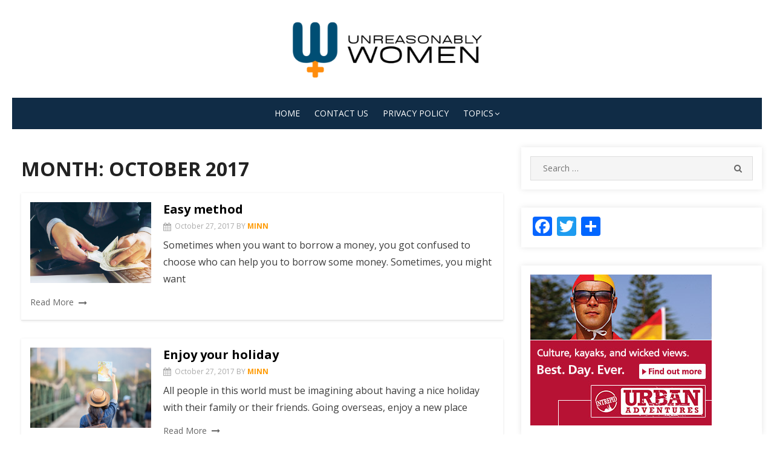

--- FILE ---
content_type: text/html; charset=UTF-8
request_url: https://unreasonablewomen.org/2017/10/
body_size: 12485
content:
<!DOCTYPE html>
<html dir="ltr" lang="en-US">
<head>
    <meta charset="UTF-8">
    <meta name="viewport" content="width=device-width, initial-scale=1.0, maximum-scale=1.0, user-scalable=no"/>
    <link rel="profile" href="https://gmpg.org/xfn/11">
        <title>October, 2017 | Unreasonable Women</title>
	<style>img:is([sizes="auto" i], [sizes^="auto," i]) { contain-intrinsic-size: 3000px 1500px }</style>
	
		<!-- All in One SEO 4.9.2 - aioseo.com -->
	<meta name="robots" content="noindex, max-image-preview:large" />
	<link rel="canonical" href="https://unreasonablewomen.org/2017/10/" />
	<meta name="generator" content="All in One SEO (AIOSEO) 4.9.2" />
		<script type="application/ld+json" class="aioseo-schema">
			{"@context":"https:\/\/schema.org","@graph":[{"@type":"BreadcrumbList","@id":"https:\/\/unreasonablewomen.org\/2017\/10\/#breadcrumblist","itemListElement":[{"@type":"ListItem","@id":"https:\/\/unreasonablewomen.org#listItem","position":1,"name":"Home","item":"https:\/\/unreasonablewomen.org","nextItem":{"@type":"ListItem","@id":"https:\/\/unreasonablewomen.org\/2017\/#listItem","name":2017}},{"@type":"ListItem","@id":"https:\/\/unreasonablewomen.org\/2017\/#listItem","position":2,"name":2017,"item":"https:\/\/unreasonablewomen.org\/2017\/","nextItem":{"@type":"ListItem","@id":"https:\/\/unreasonablewomen.org\/2017\/10\/#listItem","name":"10"},"previousItem":{"@type":"ListItem","@id":"https:\/\/unreasonablewomen.org#listItem","name":"Home"}},{"@type":"ListItem","@id":"https:\/\/unreasonablewomen.org\/2017\/10\/#listItem","position":3,"name":"10","previousItem":{"@type":"ListItem","@id":"https:\/\/unreasonablewomen.org\/2017\/#listItem","name":2017}}]},{"@type":"CollectionPage","@id":"https:\/\/unreasonablewomen.org\/2017\/10\/#collectionpage","url":"https:\/\/unreasonablewomen.org\/2017\/10\/","name":"October, 2017 | Unreasonable Women","inLanguage":"en-US","isPartOf":{"@id":"https:\/\/unreasonablewomen.org\/#website"},"breadcrumb":{"@id":"https:\/\/unreasonablewomen.org\/2017\/10\/#breadcrumblist"}},{"@type":"Organization","@id":"https:\/\/unreasonablewomen.org\/#organization","name":"Unreasonablewomen","url":"https:\/\/unreasonablewomen.org\/","logo":{"@type":"ImageObject","url":"https:\/\/unreasonablewomen.org\/wp-content\/uploads\/2025\/07\/cropped-cropped-INREASONABLY-WOMEN.png","@id":"https:\/\/unreasonablewomen.org\/2017\/10\/#organizationLogo","width":400,"height":128},"image":{"@id":"https:\/\/unreasonablewomen.org\/2017\/10\/#organizationLogo"}},{"@type":"WebSite","@id":"https:\/\/unreasonablewomen.org\/#website","url":"https:\/\/unreasonablewomen.org\/","name":"Unreasonable women","inLanguage":"en-US","publisher":{"@id":"https:\/\/unreasonablewomen.org\/#organization"}}]}
		</script>
		<!-- All in One SEO -->

<link rel='dns-prefetch' href='//static.addtoany.com' />
<link rel='dns-prefetch' href='//fonts.googleapis.com' />
<link rel="alternate" type="application/rss+xml" title="Unreasonable Women &raquo; Feed" href="https://unreasonablewomen.org/feed/" />
<script type="text/javascript">
/* <![CDATA[ */
window._wpemojiSettings = {"baseUrl":"https:\/\/s.w.org\/images\/core\/emoji\/16.0.1\/72x72\/","ext":".png","svgUrl":"https:\/\/s.w.org\/images\/core\/emoji\/16.0.1\/svg\/","svgExt":".svg","source":{"concatemoji":"https:\/\/unreasonablewomen.org\/wp-includes\/js\/wp-emoji-release.min.js?ver=58f87979c2d30e380587c9be2c424f0c"}};
/*! This file is auto-generated */
!function(s,n){var o,i,e;function c(e){try{var t={supportTests:e,timestamp:(new Date).valueOf()};sessionStorage.setItem(o,JSON.stringify(t))}catch(e){}}function p(e,t,n){e.clearRect(0,0,e.canvas.width,e.canvas.height),e.fillText(t,0,0);var t=new Uint32Array(e.getImageData(0,0,e.canvas.width,e.canvas.height).data),a=(e.clearRect(0,0,e.canvas.width,e.canvas.height),e.fillText(n,0,0),new Uint32Array(e.getImageData(0,0,e.canvas.width,e.canvas.height).data));return t.every(function(e,t){return e===a[t]})}function u(e,t){e.clearRect(0,0,e.canvas.width,e.canvas.height),e.fillText(t,0,0);for(var n=e.getImageData(16,16,1,1),a=0;a<n.data.length;a++)if(0!==n.data[a])return!1;return!0}function f(e,t,n,a){switch(t){case"flag":return n(e,"\ud83c\udff3\ufe0f\u200d\u26a7\ufe0f","\ud83c\udff3\ufe0f\u200b\u26a7\ufe0f")?!1:!n(e,"\ud83c\udde8\ud83c\uddf6","\ud83c\udde8\u200b\ud83c\uddf6")&&!n(e,"\ud83c\udff4\udb40\udc67\udb40\udc62\udb40\udc65\udb40\udc6e\udb40\udc67\udb40\udc7f","\ud83c\udff4\u200b\udb40\udc67\u200b\udb40\udc62\u200b\udb40\udc65\u200b\udb40\udc6e\u200b\udb40\udc67\u200b\udb40\udc7f");case"emoji":return!a(e,"\ud83e\udedf")}return!1}function g(e,t,n,a){var r="undefined"!=typeof WorkerGlobalScope&&self instanceof WorkerGlobalScope?new OffscreenCanvas(300,150):s.createElement("canvas"),o=r.getContext("2d",{willReadFrequently:!0}),i=(o.textBaseline="top",o.font="600 32px Arial",{});return e.forEach(function(e){i[e]=t(o,e,n,a)}),i}function t(e){var t=s.createElement("script");t.src=e,t.defer=!0,s.head.appendChild(t)}"undefined"!=typeof Promise&&(o="wpEmojiSettingsSupports",i=["flag","emoji"],n.supports={everything:!0,everythingExceptFlag:!0},e=new Promise(function(e){s.addEventListener("DOMContentLoaded",e,{once:!0})}),new Promise(function(t){var n=function(){try{var e=JSON.parse(sessionStorage.getItem(o));if("object"==typeof e&&"number"==typeof e.timestamp&&(new Date).valueOf()<e.timestamp+604800&&"object"==typeof e.supportTests)return e.supportTests}catch(e){}return null}();if(!n){if("undefined"!=typeof Worker&&"undefined"!=typeof OffscreenCanvas&&"undefined"!=typeof URL&&URL.createObjectURL&&"undefined"!=typeof Blob)try{var e="postMessage("+g.toString()+"("+[JSON.stringify(i),f.toString(),p.toString(),u.toString()].join(",")+"));",a=new Blob([e],{type:"text/javascript"}),r=new Worker(URL.createObjectURL(a),{name:"wpTestEmojiSupports"});return void(r.onmessage=function(e){c(n=e.data),r.terminate(),t(n)})}catch(e){}c(n=g(i,f,p,u))}t(n)}).then(function(e){for(var t in e)n.supports[t]=e[t],n.supports.everything=n.supports.everything&&n.supports[t],"flag"!==t&&(n.supports.everythingExceptFlag=n.supports.everythingExceptFlag&&n.supports[t]);n.supports.everythingExceptFlag=n.supports.everythingExceptFlag&&!n.supports.flag,n.DOMReady=!1,n.readyCallback=function(){n.DOMReady=!0}}).then(function(){return e}).then(function(){var e;n.supports.everything||(n.readyCallback(),(e=n.source||{}).concatemoji?t(e.concatemoji):e.wpemoji&&e.twemoji&&(t(e.twemoji),t(e.wpemoji)))}))}((window,document),window._wpemojiSettings);
/* ]]> */
</script>
<style id='wp-emoji-styles-inline-css' type='text/css'>

	img.wp-smiley, img.emoji {
		display: inline !important;
		border: none !important;
		box-shadow: none !important;
		height: 1em !important;
		width: 1em !important;
		margin: 0 0.07em !important;
		vertical-align: -0.1em !important;
		background: none !important;
		padding: 0 !important;
	}
</style>
<link rel='stylesheet' id='wp-block-library-css' href='https://unreasonablewomen.org/wp-includes/css/dist/block-library/style.min.css?ver=58f87979c2d30e380587c9be2c424f0c' type='text/css' media='all' />
<style id='classic-theme-styles-inline-css' type='text/css'>
/*! This file is auto-generated */
.wp-block-button__link{color:#fff;background-color:#32373c;border-radius:9999px;box-shadow:none;text-decoration:none;padding:calc(.667em + 2px) calc(1.333em + 2px);font-size:1.125em}.wp-block-file__button{background:#32373c;color:#fff;text-decoration:none}
</style>
<link rel='stylesheet' id='aioseo/css/src/vue/standalone/blocks/table-of-contents/global.scss-css' href='https://unreasonablewomen.org/wp-content/plugins/all-in-one-seo-pack/dist/Lite/assets/css/table-of-contents/global.e90f6d47.css?ver=4.9.2' type='text/css' media='all' />
<style id='table-of-content-block-table-of-content-style-inline-css' type='text/css'>
html{scroll-behavior:smooth!important}.wp-block-table-of-content-block-table-of-content,.wp-block-table-of-content-block-table-of-content *{box-sizing:border-box}.wp-block-table-of-content-block-table-of-content .icon{font-style:inherit}.wp-block-table-of-content-block-table-of-content img{max-width:100%;width:100%}.wp-block-table-of-content-block-table-of-content .tbcn-accordion{cursor:pointer;font-size:15px;outline:none;text-align:left;transition:.3s}.wp-block-table-of-content-block-table-of-content .tbcn-accordion .tbcn-accordion-title{align-items:center;display:flex;justify-content:space-between;padding:20px 18px}.wp-block-table-of-content-block-table-of-content .tbcn-accordion .tbcn-accordion-title .tbcnb-rotate180deg{transform:rotate(180deg)}.wp-block-table-of-content-block-table-of-content .tbcn-accordion .tbcn-panel{height:100%;overflow:hidden;transition:all .3s ease-out}.wp-block-table-of-content-block-table-of-content .tbcn-accordion .tbcn-panel .tbcn-panel-table-container-order-list{margin:0;padding-bottom:10px;padding-top:10px}.wp-block-table-of-content-block-table-of-content .tbcn-accordion .tbcn-panel .tbcn-panel-table-container-order-list .tbcn-panel-table-list-items::marker{font-size:40px}.wp-block-table-of-content-block-table-of-content .tbcn-accordion .tbcn-panel .tbcn-panel-table-container-order-list .tbcn-panel-table-list-items>span{display:flex}.wp-block-table-of-content-block-table-of-content .tbcn-accordion .tbcn-panel .tbcn-panel-table-container-order-list .tbcn-panel-table-list-items .tbcn-table-content-anchor-list{margin-left:5px}.wp-block-table-of-content-block-table-of-content .tbcn-accordion .tbcn-panel .tbcn-panel-table-container-order-list .tbcn-panel-table-list-items .tbcn-table-content-anchor-list:focus{border:none;box-shadow:unset;outline:none}.wp-block-table-of-content-block-table-of-content .slide-container.sticky{position:fixed}.wp-block-table-of-content-block-table-of-content .slide-container .slide-titleSubWrapper{display:flex;transition:all .3s ease-in}.wp-block-table-of-content-block-table-of-content .slide-container .slide-titleSubWrapper .slide-title{margin-left:8px;position:relative}.wp-block-table-of-content-block-table-of-content .slide-container .slide-titleSubWrapper .slide-title:after{content:"";height:3px;left:0;opacity:1;position:absolute;top:50%;transform:translateY(-50%);transition:opacity .3s ease-in;width:38px}.wp-block-table-of-content-block-table-of-content .slide-container .slide-titleSubWrapper .slide-title .slide-title-heading{margin:0 0 0 30px;opacity:0;transition:all .3s ease-in}.wp-block-table-of-content-block-table-of-content .slide-container .slide-list-items{list-style:none;margin-left:8px}.wp-block-table-of-content-block-table-of-content .slide-container .slide-list-items .slide-list{margin:0;position:relative}.wp-block-table-of-content-block-table-of-content .slide-container .slide-list-items .slide-list a{margin-left:30px;opacity:0;text-decoration:none;transition:all .3s ease-in}.wp-block-table-of-content-block-table-of-content .slide-container .slide-list-items .slide-list:after{content:"";height:3px;left:0;position:absolute;top:50%;transform:translateY(-50%);transition:opacity .3s ease-in;width:30px}.wp-block-table-of-content-block-table-of-content .slide-container:hover .slide-titleSubWrapper .slide-title:after{opacity:0}.wp-block-table-of-content-block-table-of-content .slide-container:hover .slide-titleSubWrapper .slide-title .slide-title-heading{margin-left:8px!important;opacity:1}.wp-block-table-of-content-block-table-of-content .slide-container:hover .slide-list-items .slide-list{opacity:1}.wp-block-table-of-content-block-table-of-content .slide-container:hover .slide-list-items .slide-list a{margin-left:8px;opacity:1}.wp-block-table-of-content-block-table-of-content .slide-container:hover .slide-list-items .slide-list:after{opacity:0}.wp-block-table-of-content-block-table-of-content .tbcn-timeline-container .tbcn-timeline-list-items{height:90%;list-style:none;margin-left:10px;position:relative}.wp-block-table-of-content-block-table-of-content .tbcn-timeline-container .tbcn-timeline-list-items .tbcn-timeline-list>a{transition:color .2s ease-in-out}.wp-block-table-of-content-block-table-of-content .tbcn-timeline-container .tbcn-timeline-list-items .tbcn-timeline-list>a:focus{border:none;box-shadow:unset;outline:none}.wp-block-table-of-content-block-table-of-content .tbcn-timeline-container .tbcn-timeline-list-items .tbcn-timeline-list>a:before{background-color:#b1b0b0;border:6px solid #e7e7e7;border-radius:50%;content:"";left:0;position:absolute;transform:translateX(-50%);transition:background .3s ease-in-out}.wp-block-table-of-content-block-table-of-content .tbcn-list-container .tbcn-list-title .tbcn-list-title-heading{margin:0}.wp-block-table-of-content-block-table-of-content .tbcn-list-container .tbcn-list-items .tbcn-list-item{margin-left:10px;position:relative}.wp-block-table-of-content-block-table-of-content .tbcn-list-container .tbcn-list-items .tbcn-list-item>a{padding-left:30px;text-decoration:none;transition:all .3s ease-in-out}.wp-block-table-of-content-block-table-of-content .tbcn-list-container .tbcn-list-items .tbcn-list-item>a:focus{border:none;box-shadow:unset;outline:none}.wp-block-table-of-content-block-table-of-content .tbcn-list-container .tbcn-list-items .tbcn-list-item>a:before{content:"";height:20px;left:0;position:absolute;top:50%;transform:translateY(-50%);transition:background .3s ease-in-out;width:3px}.wp-block-post-content-is-layout-constrained{position:relative}.panel-table-container-order-list{margin:0}

</style>
<style id='global-styles-inline-css' type='text/css'>
:root{--wp--preset--aspect-ratio--square: 1;--wp--preset--aspect-ratio--4-3: 4/3;--wp--preset--aspect-ratio--3-4: 3/4;--wp--preset--aspect-ratio--3-2: 3/2;--wp--preset--aspect-ratio--2-3: 2/3;--wp--preset--aspect-ratio--16-9: 16/9;--wp--preset--aspect-ratio--9-16: 9/16;--wp--preset--color--black: #000000;--wp--preset--color--cyan-bluish-gray: #abb8c3;--wp--preset--color--white: #ffffff;--wp--preset--color--pale-pink: #f78da7;--wp--preset--color--vivid-red: #cf2e2e;--wp--preset--color--luminous-vivid-orange: #ff6900;--wp--preset--color--luminous-vivid-amber: #fcb900;--wp--preset--color--light-green-cyan: #7bdcb5;--wp--preset--color--vivid-green-cyan: #00d084;--wp--preset--color--pale-cyan-blue: #8ed1fc;--wp--preset--color--vivid-cyan-blue: #0693e3;--wp--preset--color--vivid-purple: #9b51e0;--wp--preset--gradient--vivid-cyan-blue-to-vivid-purple: linear-gradient(135deg,rgba(6,147,227,1) 0%,rgb(155,81,224) 100%);--wp--preset--gradient--light-green-cyan-to-vivid-green-cyan: linear-gradient(135deg,rgb(122,220,180) 0%,rgb(0,208,130) 100%);--wp--preset--gradient--luminous-vivid-amber-to-luminous-vivid-orange: linear-gradient(135deg,rgba(252,185,0,1) 0%,rgba(255,105,0,1) 100%);--wp--preset--gradient--luminous-vivid-orange-to-vivid-red: linear-gradient(135deg,rgba(255,105,0,1) 0%,rgb(207,46,46) 100%);--wp--preset--gradient--very-light-gray-to-cyan-bluish-gray: linear-gradient(135deg,rgb(238,238,238) 0%,rgb(169,184,195) 100%);--wp--preset--gradient--cool-to-warm-spectrum: linear-gradient(135deg,rgb(74,234,220) 0%,rgb(151,120,209) 20%,rgb(207,42,186) 40%,rgb(238,44,130) 60%,rgb(251,105,98) 80%,rgb(254,248,76) 100%);--wp--preset--gradient--blush-light-purple: linear-gradient(135deg,rgb(255,206,236) 0%,rgb(152,150,240) 100%);--wp--preset--gradient--blush-bordeaux: linear-gradient(135deg,rgb(254,205,165) 0%,rgb(254,45,45) 50%,rgb(107,0,62) 100%);--wp--preset--gradient--luminous-dusk: linear-gradient(135deg,rgb(255,203,112) 0%,rgb(199,81,192) 50%,rgb(65,88,208) 100%);--wp--preset--gradient--pale-ocean: linear-gradient(135deg,rgb(255,245,203) 0%,rgb(182,227,212) 50%,rgb(51,167,181) 100%);--wp--preset--gradient--electric-grass: linear-gradient(135deg,rgb(202,248,128) 0%,rgb(113,206,126) 100%);--wp--preset--gradient--midnight: linear-gradient(135deg,rgb(2,3,129) 0%,rgb(40,116,252) 100%);--wp--preset--font-size--small: 13px;--wp--preset--font-size--medium: 20px;--wp--preset--font-size--large: 36px;--wp--preset--font-size--x-large: 42px;--wp--preset--spacing--20: 0.44rem;--wp--preset--spacing--30: 0.67rem;--wp--preset--spacing--40: 1rem;--wp--preset--spacing--50: 1.5rem;--wp--preset--spacing--60: 2.25rem;--wp--preset--spacing--70: 3.38rem;--wp--preset--spacing--80: 5.06rem;--wp--preset--shadow--natural: 6px 6px 9px rgba(0, 0, 0, 0.2);--wp--preset--shadow--deep: 12px 12px 50px rgba(0, 0, 0, 0.4);--wp--preset--shadow--sharp: 6px 6px 0px rgba(0, 0, 0, 0.2);--wp--preset--shadow--outlined: 6px 6px 0px -3px rgba(255, 255, 255, 1), 6px 6px rgba(0, 0, 0, 1);--wp--preset--shadow--crisp: 6px 6px 0px rgba(0, 0, 0, 1);}:where(.is-layout-flex){gap: 0.5em;}:where(.is-layout-grid){gap: 0.5em;}body .is-layout-flex{display: flex;}.is-layout-flex{flex-wrap: wrap;align-items: center;}.is-layout-flex > :is(*, div){margin: 0;}body .is-layout-grid{display: grid;}.is-layout-grid > :is(*, div){margin: 0;}:where(.wp-block-columns.is-layout-flex){gap: 2em;}:where(.wp-block-columns.is-layout-grid){gap: 2em;}:where(.wp-block-post-template.is-layout-flex){gap: 1.25em;}:where(.wp-block-post-template.is-layout-grid){gap: 1.25em;}.has-black-color{color: var(--wp--preset--color--black) !important;}.has-cyan-bluish-gray-color{color: var(--wp--preset--color--cyan-bluish-gray) !important;}.has-white-color{color: var(--wp--preset--color--white) !important;}.has-pale-pink-color{color: var(--wp--preset--color--pale-pink) !important;}.has-vivid-red-color{color: var(--wp--preset--color--vivid-red) !important;}.has-luminous-vivid-orange-color{color: var(--wp--preset--color--luminous-vivid-orange) !important;}.has-luminous-vivid-amber-color{color: var(--wp--preset--color--luminous-vivid-amber) !important;}.has-light-green-cyan-color{color: var(--wp--preset--color--light-green-cyan) !important;}.has-vivid-green-cyan-color{color: var(--wp--preset--color--vivid-green-cyan) !important;}.has-pale-cyan-blue-color{color: var(--wp--preset--color--pale-cyan-blue) !important;}.has-vivid-cyan-blue-color{color: var(--wp--preset--color--vivid-cyan-blue) !important;}.has-vivid-purple-color{color: var(--wp--preset--color--vivid-purple) !important;}.has-black-background-color{background-color: var(--wp--preset--color--black) !important;}.has-cyan-bluish-gray-background-color{background-color: var(--wp--preset--color--cyan-bluish-gray) !important;}.has-white-background-color{background-color: var(--wp--preset--color--white) !important;}.has-pale-pink-background-color{background-color: var(--wp--preset--color--pale-pink) !important;}.has-vivid-red-background-color{background-color: var(--wp--preset--color--vivid-red) !important;}.has-luminous-vivid-orange-background-color{background-color: var(--wp--preset--color--luminous-vivid-orange) !important;}.has-luminous-vivid-amber-background-color{background-color: var(--wp--preset--color--luminous-vivid-amber) !important;}.has-light-green-cyan-background-color{background-color: var(--wp--preset--color--light-green-cyan) !important;}.has-vivid-green-cyan-background-color{background-color: var(--wp--preset--color--vivid-green-cyan) !important;}.has-pale-cyan-blue-background-color{background-color: var(--wp--preset--color--pale-cyan-blue) !important;}.has-vivid-cyan-blue-background-color{background-color: var(--wp--preset--color--vivid-cyan-blue) !important;}.has-vivid-purple-background-color{background-color: var(--wp--preset--color--vivid-purple) !important;}.has-black-border-color{border-color: var(--wp--preset--color--black) !important;}.has-cyan-bluish-gray-border-color{border-color: var(--wp--preset--color--cyan-bluish-gray) !important;}.has-white-border-color{border-color: var(--wp--preset--color--white) !important;}.has-pale-pink-border-color{border-color: var(--wp--preset--color--pale-pink) !important;}.has-vivid-red-border-color{border-color: var(--wp--preset--color--vivid-red) !important;}.has-luminous-vivid-orange-border-color{border-color: var(--wp--preset--color--luminous-vivid-orange) !important;}.has-luminous-vivid-amber-border-color{border-color: var(--wp--preset--color--luminous-vivid-amber) !important;}.has-light-green-cyan-border-color{border-color: var(--wp--preset--color--light-green-cyan) !important;}.has-vivid-green-cyan-border-color{border-color: var(--wp--preset--color--vivid-green-cyan) !important;}.has-pale-cyan-blue-border-color{border-color: var(--wp--preset--color--pale-cyan-blue) !important;}.has-vivid-cyan-blue-border-color{border-color: var(--wp--preset--color--vivid-cyan-blue) !important;}.has-vivid-purple-border-color{border-color: var(--wp--preset--color--vivid-purple) !important;}.has-vivid-cyan-blue-to-vivid-purple-gradient-background{background: var(--wp--preset--gradient--vivid-cyan-blue-to-vivid-purple) !important;}.has-light-green-cyan-to-vivid-green-cyan-gradient-background{background: var(--wp--preset--gradient--light-green-cyan-to-vivid-green-cyan) !important;}.has-luminous-vivid-amber-to-luminous-vivid-orange-gradient-background{background: var(--wp--preset--gradient--luminous-vivid-amber-to-luminous-vivid-orange) !important;}.has-luminous-vivid-orange-to-vivid-red-gradient-background{background: var(--wp--preset--gradient--luminous-vivid-orange-to-vivid-red) !important;}.has-very-light-gray-to-cyan-bluish-gray-gradient-background{background: var(--wp--preset--gradient--very-light-gray-to-cyan-bluish-gray) !important;}.has-cool-to-warm-spectrum-gradient-background{background: var(--wp--preset--gradient--cool-to-warm-spectrum) !important;}.has-blush-light-purple-gradient-background{background: var(--wp--preset--gradient--blush-light-purple) !important;}.has-blush-bordeaux-gradient-background{background: var(--wp--preset--gradient--blush-bordeaux) !important;}.has-luminous-dusk-gradient-background{background: var(--wp--preset--gradient--luminous-dusk) !important;}.has-pale-ocean-gradient-background{background: var(--wp--preset--gradient--pale-ocean) !important;}.has-electric-grass-gradient-background{background: var(--wp--preset--gradient--electric-grass) !important;}.has-midnight-gradient-background{background: var(--wp--preset--gradient--midnight) !important;}.has-small-font-size{font-size: var(--wp--preset--font-size--small) !important;}.has-medium-font-size{font-size: var(--wp--preset--font-size--medium) !important;}.has-large-font-size{font-size: var(--wp--preset--font-size--large) !important;}.has-x-large-font-size{font-size: var(--wp--preset--font-size--x-large) !important;}
:where(.wp-block-post-template.is-layout-flex){gap: 1.25em;}:where(.wp-block-post-template.is-layout-grid){gap: 1.25em;}
:where(.wp-block-columns.is-layout-flex){gap: 2em;}:where(.wp-block-columns.is-layout-grid){gap: 2em;}
:root :where(.wp-block-pullquote){font-size: 1.5em;line-height: 1.6;}
</style>
<link rel='stylesheet' id='dashicons-css' href='https://unreasonablewomen.org/wp-includes/css/dashicons.min.css?ver=58f87979c2d30e380587c9be2c424f0c' type='text/css' media='all' />
<link rel='stylesheet' id='admin-bar-css' href='https://unreasonablewomen.org/wp-includes/css/admin-bar.min.css?ver=58f87979c2d30e380587c9be2c424f0c' type='text/css' media='all' />
<style id='admin-bar-inline-css' type='text/css'>

    /* Hide CanvasJS credits for P404 charts specifically */
    #p404RedirectChart .canvasjs-chart-credit {
        display: none !important;
    }
    
    #p404RedirectChart canvas {
        border-radius: 6px;
    }

    .p404-redirect-adminbar-weekly-title {
        font-weight: bold;
        font-size: 14px;
        color: #fff;
        margin-bottom: 6px;
    }

    #wpadminbar #wp-admin-bar-p404_free_top_button .ab-icon:before {
        content: "\f103";
        color: #dc3545;
        top: 3px;
    }
    
    #wp-admin-bar-p404_free_top_button .ab-item {
        min-width: 80px !important;
        padding: 0px !important;
    }
    
    /* Ensure proper positioning and z-index for P404 dropdown */
    .p404-redirect-adminbar-dropdown-wrap { 
        min-width: 0; 
        padding: 0;
        position: static !important;
    }
    
    #wpadminbar #wp-admin-bar-p404_free_top_button_dropdown {
        position: static !important;
    }
    
    #wpadminbar #wp-admin-bar-p404_free_top_button_dropdown .ab-item {
        padding: 0 !important;
        margin: 0 !important;
    }
    
    .p404-redirect-dropdown-container {
        min-width: 340px;
        padding: 18px 18px 12px 18px;
        background: #23282d !important;
        color: #fff;
        border-radius: 12px;
        box-shadow: 0 8px 32px rgba(0,0,0,0.25);
        margin-top: 10px;
        position: relative !important;
        z-index: 999999 !important;
        display: block !important;
        border: 1px solid #444;
    }
    
    /* Ensure P404 dropdown appears on hover */
    #wpadminbar #wp-admin-bar-p404_free_top_button .p404-redirect-dropdown-container { 
        display: none !important;
    }
    
    #wpadminbar #wp-admin-bar-p404_free_top_button:hover .p404-redirect-dropdown-container { 
        display: block !important;
    }
    
    #wpadminbar #wp-admin-bar-p404_free_top_button:hover #wp-admin-bar-p404_free_top_button_dropdown .p404-redirect-dropdown-container {
        display: block !important;
    }
    
    .p404-redirect-card {
        background: #2c3338;
        border-radius: 8px;
        padding: 18px 18px 12px 18px;
        box-shadow: 0 2px 8px rgba(0,0,0,0.07);
        display: flex;
        flex-direction: column;
        align-items: flex-start;
        border: 1px solid #444;
    }
    
    .p404-redirect-btn {
        display: inline-block;
        background: #dc3545;
        color: #fff !important;
        font-weight: bold;
        padding: 5px 22px;
        border-radius: 8px;
        text-decoration: none;
        font-size: 17px;
        transition: background 0.2s, box-shadow 0.2s;
        margin-top: 8px;
        box-shadow: 0 2px 8px rgba(220,53,69,0.15);
        text-align: center;
        line-height: 1.6;
    }
    
    .p404-redirect-btn:hover {
        background: #c82333;
        color: #fff !important;
        box-shadow: 0 4px 16px rgba(220,53,69,0.25);
    }
    
    /* Prevent conflicts with other admin bar dropdowns */
    #wpadminbar .ab-top-menu > li:hover > .ab-item,
    #wpadminbar .ab-top-menu > li.hover > .ab-item {
        z-index: auto;
    }
    
    #wpadminbar #wp-admin-bar-p404_free_top_button:hover > .ab-item {
        z-index: 999998 !important;
    }
    
</style>
<link rel='stylesheet' id='miteri-fonts-css' href='//fonts.googleapis.com/css?family=Open+Sans%3A400%2C700%2C300%2C400italic%2C700italic%7COpen+Sans%3A400%2C700&#038;subset=latin%2Clatin-ext' type='text/css' media='all' />
<link rel='stylesheet' id='font-awesome-css' href='https://unreasonablewomen.org/wp-content/themes/miteri/assets/lib/font-awesome/css/font-awesome.css?ver=4.7' type='text/css' media='all' />
<link rel='stylesheet' id='owl-carousel-css' href='https://unreasonablewomen.org/wp-content/themes/miteri/assets/css/vendor/owl.carousel.min.css?ver=4.7' type='text/css' media='all' />
<link rel='stylesheet' id='miteri-default-style-css' href='https://unreasonablewomen.org/wp-content/themes/miteri/assets/css/miteri.css?ver=1.0.0' type='text/css' media='all' />
<link rel='stylesheet' id='miteri-style-css' href='https://unreasonablewomen.org/wp-content/themes/miteri/style.css?ver=1.0.0' type='text/css' media='all' />
<style id='miteri-style-inline-css' type='text/css'>

        @media screen and (min-width: 600px) {
        .site-logo .custom-logo {max-width: 320px;}
        }.header-image {padding-top: 20px;padding-bottom: 20px;}
        .header-image:before {opacity: 0.40;}
        
</style>
<link rel='stylesheet' id='addtoany-css' href='https://unreasonablewomen.org/wp-content/plugins/add-to-any/addtoany.min.css?ver=1.16' type='text/css' media='all' />
<script type="text/javascript" id="addtoany-core-js-before">
/* <![CDATA[ */
window.a2a_config=window.a2a_config||{};a2a_config.callbacks=[];a2a_config.overlays=[];a2a_config.templates={};
/* ]]> */
</script>
<script type="text/javascript" defer src="https://static.addtoany.com/menu/page.js" id="addtoany-core-js"></script>
<script type="text/javascript" id="jquery-core-js-extra">
/* <![CDATA[ */
var miteri_global_object = {"ajax_url":"https:\/\/unreasonablewomen.org\/wp-admin\/admin-ajax.php"};
/* ]]> */
</script>
<script type="text/javascript" src="https://unreasonablewomen.org/wp-includes/js/jquery/jquery.min.js?ver=3.7.1" id="jquery-core-js"></script>
<script type="text/javascript" src="https://unreasonablewomen.org/wp-includes/js/jquery/jquery-migrate.min.js?ver=3.4.1" id="jquery-migrate-js"></script>
<script type="text/javascript" defer src="https://unreasonablewomen.org/wp-content/plugins/add-to-any/addtoany.min.js?ver=1.1" id="addtoany-jquery-js"></script>
<link rel="https://api.w.org/" href="https://unreasonablewomen.org/wp-json/" /><link rel="EditURI" type="application/rsd+xml" title="RSD" href="https://unreasonablewomen.org/xmlrpc.php?rsd" />

<link rel="icon" href="https://unreasonablewomen.org/wp-content/uploads/2025/08/cropped-UNREASONABLY-WOMEN-32x32.png" sizes="32x32" />
<link rel="icon" href="https://unreasonablewomen.org/wp-content/uploads/2025/08/cropped-UNREASONABLY-WOMEN-192x192.png" sizes="192x192" />
<link rel="apple-touch-icon" href="https://unreasonablewomen.org/wp-content/uploads/2025/08/cropped-UNREASONABLY-WOMEN-180x180.png" />
<meta name="msapplication-TileImage" content="https://unreasonablewomen.org/wp-content/uploads/2025/08/cropped-UNREASONABLY-WOMEN-270x270.png" />
		<style type="text/css" id="wp-custom-css">
			.site-info{
	display: none;
}
a {
    color: #ff9c07;
    font-weight: 600;
}
.home #secondary #text-4{
	box-shadow: none;
}		</style>
		</head>
<body data-rsssl=1 class="archive date wp-custom-logo wp-theme-miteri hfeed header-layout1 content-sidebar no_skin">

<div id="page" class="site box-layout">
        <a class="skip-link screen-reader-text" href="#main">Skip to content</a>
        <header id="masthead" class="site-header  hide_search " role="banner">
        <div class="site-title-centered site-header-wrap header-layout1">
    <div class="site-branding  logo-exist">
    <div class="container">
        <div class=" center-brand">
                    <h1 class="site-title site-logo"><a href="https://unreasonablewomen.org/" class="custom-logo-link" rel="home"><img width="400" height="128" src="https://unreasonablewomen.org/wp-content/uploads/2025/07/cropped-cropped-INREASONABLY-WOMEN.png" class="custom-logo" alt="Unreasonable Women" decoding="async" fetchpriority="high" /></a></h1>
            </div>
                <div class="clear"></div>
    </div>
</div><!-- .site-branding --><div class="main-navbar sticky-nav  ">
    <div class="container">
        
	<nav id="site-navigation" class="main-navigation" role="navigation" aria-label="Main Menu">
		<ul id="main-menu" class="main-menu"><li id="menu-item-412" class="menu-item menu-item-type-custom menu-item-object-custom menu-item-home menu-item-412"><a href="https://unreasonablewomen.org">Home</a></li>
<li id="menu-item-570" class="menu-item menu-item-type-post_type menu-item-object-page menu-item-570"><a href="https://unreasonablewomen.org/contact-us/">Contact Us</a></li>
<li id="menu-item-571" class="menu-item menu-item-type-post_type menu-item-object-page menu-item-privacy-policy menu-item-571"><a rel="privacy-policy" href="https://unreasonablewomen.org/privacy-policy/">Privacy Policy</a></li>
<li id="menu-item-622" class="menu-item menu-item-type-custom menu-item-object-custom menu-item-has-children menu-item-622"><a href="#">Topics</a>
<ul class="sub-menu">
	<li id="menu-item-531" class="menu-item menu-item-type-taxonomy menu-item-object-category menu-item-531"><a href="https://unreasonablewomen.org/category/insurance/">Insurance</a></li>
	<li id="menu-item-574" class="menu-item menu-item-type-taxonomy menu-item-object-category menu-item-574"><a href="https://unreasonablewomen.org/category/finance/">Finance</a></li>
	<li id="menu-item-572" class="menu-item menu-item-type-taxonomy menu-item-object-category menu-item-572"><a href="https://unreasonablewomen.org/category/technology/">Technology</a></li>
	<li id="menu-item-628" class="menu-item menu-item-type-taxonomy menu-item-object-category menu-item-628"><a href="https://unreasonablewomen.org/category/fashion/">Fashion</a></li>
</ul>
</li>
</ul>	</nav>
	    </div>
</div>
<div class="mobile-navbar clear">
    <a id="menu-toggle" class="menu-toggle" href="#mobile-navigation" title="Menu"><span class="button-toggle"></span></a>
            <div class="top-search">
            <span id="top-search-button" class="top-search-button"><i class="search-icon"></i></span>
            
<form role="search" method="get" class="search-form clear" action="https://unreasonablewomen.org/">
	<label>
		<span class="screen-reader-text">Search for:</span>
		<input miteri="search" id="s" class="search-field" placeholder="Search &hellip;" value="" name="s" />
	</label>
	<button miteri="submit" class="search-submit">
		<i class="fa fa-search"></i> <span class="screen-reader-text">
		Search</span>
	</button>
</form>
        </div>
    </div>
<div id="mobile-sidebar" class="mobile-sidebar">
        <div class="mobile-navbar">
        <a id="mobile-menu-toggle" class="menu-toggle" href="#mobile-navigation" title="Menu"><span class="button-toggle"></span></a>
    </div>
    <nav id="mobile-navigation" class="main-navigation mobile-navigation" role="navigation" aria-label="Main Menu"></nav>
</div></div>

    </header><!-- #masthead -->

    <div id="content" class="site-content">
        <div class="container">
            <div class="inside">

<div id="primary" class="content-area">
    <main id="main" class="site-main" role="main">

                    <header class="page-header">
                <div class="page-header-wrapper">
                    <h1 class="page-title">Month: <span>October 2017</span></h1>                </div>
            </header><!-- .page-header -->
            <section class="row posts-loop wrapper-type-grid ">
                                             <div class="post-wrapper col-12">
                        <article id="post-113" class="list-post post-113 post type-post status-publish format-standard has-post-thumbnail hentry category-finance tag-licensed-money-lender">

					<figure class="entry-thumbnail ">
			<a href="https://unreasonablewomen.org/easy-method/" title="Easy method">
				<img width="520" height="346" src="https://unreasonablewomen.org/wp-content/uploads/2017/10/business-man-counting-dollar-banknote-online-business-concept_1150-6406-2.jpg" class="attachment-miteri-cp-520x400 size-miteri-cp-520x400 wp-post-image" alt="Loan From The Money Lender" decoding="async" />			</a>
		</figure>
		<div class="entry-wrap">
				<div class="entry-header">
			<h2 class="entry-title"><a href="https://unreasonablewomen.org/easy-method/">Easy method</a></h2>
							<div class="entry-meta">
					<span class="posted-on">October 27, 2017</span>
					<span class="by">By</span>
					<span class="author-name"><a href="https://unreasonablewomen.org/author/admin/">Minn</a></span>
				</div>
					</div><!-- .entry-header -->
		<div class="entry-summary">
			<p>Sometimes when you want to borrow a money, you got confused to choose who can help you to borrow some money. Sometimes, you might want<span class="read-more-link"><a class="read-more" href="https://unreasonablewomen.org/easy-method/">Read More</a></span></p>
		</div><!-- .entry-content -->
	</div>
</article><!-- #post-## -->
                    </div>
                                    <div class="post-wrapper col-12">
                        <article id="post-114" class="list-post post-114 post type-post status-publish format-standard has-post-thumbnail hentry category-finance tag-money-lenders tag-personal-loan-for-legal-fees tag-private-loan-contract-template">

					<figure class="entry-thumbnail ">
			<a href="https://unreasonablewomen.org/enjoy-your-holiday/" title="Enjoy your holiday">
				<img width="520" height="346" src="https://unreasonablewomen.org/wp-content/uploads/2017/10/female-tourists-hand-have-happy-travel-map_1150-7411.jpg" class="attachment-miteri-cp-520x400 size-miteri-cp-520x400 wp-post-image" alt="Enjoy holiday" decoding="async" />			</a>
		</figure>
		<div class="entry-wrap">
				<div class="entry-header">
			<h2 class="entry-title"><a href="https://unreasonablewomen.org/enjoy-your-holiday/">Enjoy your holiday</a></h2>
							<div class="entry-meta">
					<span class="posted-on">October 27, 2017</span>
					<span class="by">By</span>
					<span class="author-name"><a href="https://unreasonablewomen.org/author/admin/">Minn</a></span>
				</div>
					</div><!-- .entry-header -->
		<div class="entry-summary">
			<p>All people in this world must be imagining about having a nice holiday with their family or their friends. Going overseas, enjoy a new place<span class="read-more-link"><a class="read-more" href="https://unreasonablewomen.org/enjoy-your-holiday/">Read More</a></span></p>
		</div><!-- .entry-content -->
	</div>
</article><!-- #post-## -->
                    </div>
                                    <div class="post-wrapper col-12">
                        <article id="post-112" class="list-post post-112 post type-post status-publish format-standard has-post-thumbnail hentry category-finance tag-legal-form-for-personal-loan tag-loan-document tag-personal-loan-singapore">

					<figure class="entry-thumbnail ">
			<a href="https://unreasonablewomen.org/emergency-expenses/" title="Emergency expenses">
				<img width="520" height="346" src="https://unreasonablewomen.org/wp-content/uploads/2017/10/portrait-young-businesswoman-working-with-laptop-calculator-looking-attentively-documents-calcualting-bills-company-making-financial-report-people-career-business-concept_176532-8277.jpg" class="attachment-miteri-cp-520x400 size-miteri-cp-520x400 wp-post-image" alt="Emergency expenses" decoding="async" />			</a>
		</figure>
		<div class="entry-wrap">
				<div class="entry-header">
			<h2 class="entry-title"><a href="https://unreasonablewomen.org/emergency-expenses/">Emergency expenses</a></h2>
							<div class="entry-meta">
					<span class="posted-on">October 27, 2017</span>
					<span class="by">By</span>
					<span class="author-name"><a href="https://unreasonablewomen.org/author/admin/">Minn</a></span>
				</div>
					</div><!-- .entry-header -->
		<div class="entry-summary">
			<p>People will never want to have some accident. They want to live normally without having any problem. But sometimes, there might be some accident that<span class="read-more-link"><a class="read-more" href="https://unreasonablewomen.org/emergency-expenses/">Read More</a></span></p>
		</div><!-- .entry-content -->
	</div>
</article><!-- #post-## -->
                    </div>
                            </section>
                </main><!-- #main -->
</div><!-- #primary -->

<aside id="secondary" class="sidebar widget-area" role="complementary">
		<section id="search-4" class="widget widget_search">
<form role="search" method="get" class="search-form clear" action="https://unreasonablewomen.org/">
	<label>
		<span class="screen-reader-text">Search for:</span>
		<input miteri="search" id="s" class="search-field" placeholder="Search &hellip;" value="" name="s" />
	</label>
	<button miteri="submit" class="search-submit">
		<i class="fa fa-search"></i> <span class="screen-reader-text">
		Search</span>
	</button>
</form>
</section><section id="a2a_share_save_widget-8" class="widget widget_a2a_share_save_widget"><div class="a2a_kit a2a_kit_size_32 addtoany_list"><a class="a2a_button_facebook" href="https://www.addtoany.com/add_to/facebook?linkurl=https%3A%2F%2Funreasonablewomen.org%2F2017%2F10%2F&amp;linkname=October%2C%202017%20%7C%20Unreasonable%20Women" title="Facebook" rel="nofollow noopener" target="_blank"></a><a class="a2a_button_twitter" href="https://www.addtoany.com/add_to/twitter?linkurl=https%3A%2F%2Funreasonablewomen.org%2F2017%2F10%2F&amp;linkname=October%2C%202017%20%7C%20Unreasonable%20Women" title="Twitter" rel="nofollow noopener" target="_blank"></a><a class="a2a_dd addtoany_share_save addtoany_share" href="https://www.addtoany.com/share"></a></div></section><section id="media_image-4" class="widget widget_media_image"><img width="300" height="250" src="https://unreasonablewomen.org/wp-content/uploads/2020/12/300x250_oceania-culture.jpg" class="image wp-image-174  attachment-full size-full" alt="" style="max-width: 100%; height: auto;" decoding="async" loading="lazy" /></section>
		<section id="recent-posts-5" class="widget widget_recent_entries">
		<h3 class="widget-title"><span>Recent Posts</span></h3>
		<ul>
											<li>
					<a href="https://unreasonablewomen.org/travel-to-bhutan-from-australia-best-time-for-australians-to-visit-bhutan/">Travel to Bhutan from Australia: Best Time for Australians to Visit Bhutan</a>
									</li>
											<li>
					<a href="https://unreasonablewomen.org/how-quickly-do-licensed-money-lenders-in-singapore-disburse-instant-loan-funds/">How Quickly Do Licensed Money Lenders In Singapore Disburse Instant Loan Funds?</a>
									</li>
											<li>
					<a href="https://unreasonablewomen.org/understanding-secured-vs-unsecured-loans-in-singapore-which-is-best-for-your-situation/">Understanding Secured vs. Unsecured Loans in Singapore: Which is Best for Your Situation?</a>
									</li>
											<li>
					<a href="https://unreasonablewomen.org/10-best-hotpot-restaurants-in-singapore/">10 Best Hotpot Restaurants In Singapore</a>
									</li>
											<li>
					<a href="https://unreasonablewomen.org/the-ultimate-guide-to-singapores-top-side-hustles/">The Ultimate Guide to Singapore&#8217;s Top Side Hustles</a>
									</li>
											<li>
					<a href="https://unreasonablewomen.org/standard-chartered-esaver-account-ultimate-guide-you-need-now/">Standard Chartered eSaver Account: Ultimate Guide You Need Now</a>
									</li>
											<li>
					<a href="https://unreasonablewomen.org/a-guide-to-womens-dress-codes-for-all-occasions/">A Guide to Women&#8217;s Dress Codes for All Occasions</a>
									</li>
											<li>
					<a href="https://unreasonablewomen.org/your-rights-as-a-borrower-what-to-do-if-you-feel-unfairly-treated-in-singapore/">Your Rights as a Borrower: What to Do If You Feel Unfairly Treated in Singapore</a>
									</li>
											<li>
					<a href="https://unreasonablewomen.org/how-to-fast-cash-loan-in-singapore/">How to Fast Cash Loan in Singapore?</a>
									</li>
											<li>
					<a href="https://unreasonablewomen.org/how-to-get-a-business-loan-in-singapore/">How To Get A Business Loan In Singapore?</a>
									</li>
					</ul>

		</section><section id="categories-6" class="widget widget_categories"><h3 class="widget-title"><span>Categories</span></h3>
			<ul>
					<li class="cat-item cat-item-174"><a href="https://unreasonablewomen.org/category/fashion/">Fashion</a>
</li>
	<li class="cat-item cat-item-1"><a href="https://unreasonablewomen.org/category/finance/">Finance</a>
</li>
	<li class="cat-item cat-item-192"><a href="https://unreasonablewomen.org/category/health/">Health</a>
</li>
	<li class="cat-item cat-item-160"><a href="https://unreasonablewomen.org/category/insurance/">Insurance</a>
</li>
	<li class="cat-item cat-item-205"><a href="https://unreasonablewomen.org/category/loan/">Loan</a>
</li>
	<li class="cat-item cat-item-202"><a href="https://unreasonablewomen.org/category/news/">News</a>
</li>
	<li class="cat-item cat-item-204"><a href="https://unreasonablewomen.org/category/restaurant/">Restaurant</a>
</li>
	<li class="cat-item cat-item-203"><a href="https://unreasonablewomen.org/category/side-hustle/">Side Hustle</a>
</li>
	<li class="cat-item cat-item-165"><a href="https://unreasonablewomen.org/category/technology/">Technology</a>
</li>
	<li class="cat-item cat-item-206"><a href="https://unreasonablewomen.org/category/travel/">Travel</a>
</li>
			</ul>

			</section><section id="media_video-2" class="widget widget_media_video"><div style="width:100%;" class="wp-video"><!--[if lt IE 9]><script>document.createElement('video');</script><![endif]-->
<video class="wp-video-shortcode" id="video-112-1" preload="metadata" controls="controls"><source type="video/youtube" src="https://www.youtube.com/watch?v=XQ6NxL7pOz8&#038;_=1" /><a href="https://www.youtube.com/watch?v=XQ6NxL7pOz8">https://www.youtube.com/watch?v=XQ6NxL7pOz8</a></video></div></section><section id="archives-5" class="widget widget_archive"><h3 class="widget-title"><span>Archives</span></h3>
			<ul>
					<li><a href='https://unreasonablewomen.org/2025/12/'>December 2025</a></li>
	<li><a href='https://unreasonablewomen.org/2025/11/'>November 2025</a></li>
	<li><a href='https://unreasonablewomen.org/2025/10/'>October 2025</a></li>
	<li><a href='https://unreasonablewomen.org/2025/08/'>August 2025</a></li>
	<li><a href='https://unreasonablewomen.org/2025/07/'>July 2025</a></li>
	<li><a href='https://unreasonablewomen.org/2025/06/'>June 2025</a></li>
	<li><a href='https://unreasonablewomen.org/2024/11/'>November 2024</a></li>
	<li><a href='https://unreasonablewomen.org/2024/01/'>January 2024</a></li>
	<li><a href='https://unreasonablewomen.org/2023/08/'>August 2023</a></li>
	<li><a href='https://unreasonablewomen.org/2023/06/'>June 2023</a></li>
	<li><a href='https://unreasonablewomen.org/2023/03/'>March 2023</a></li>
	<li><a href='https://unreasonablewomen.org/2023/02/'>February 2023</a></li>
	<li><a href='https://unreasonablewomen.org/2023/01/'>January 2023</a></li>
	<li><a href='https://unreasonablewomen.org/2022/11/'>November 2022</a></li>
	<li><a href='https://unreasonablewomen.org/2022/10/'>October 2022</a></li>
	<li><a href='https://unreasonablewomen.org/2022/08/'>August 2022</a></li>
	<li><a href='https://unreasonablewomen.org/2022/07/'>July 2022</a></li>
	<li><a href='https://unreasonablewomen.org/2022/06/'>June 2022</a></li>
	<li><a href='https://unreasonablewomen.org/2022/03/'>March 2022</a></li>
	<li><a href='https://unreasonablewomen.org/2022/02/'>February 2022</a></li>
	<li><a href='https://unreasonablewomen.org/2021/12/'>December 2021</a></li>
	<li><a href='https://unreasonablewomen.org/2021/08/'>August 2021</a></li>
	<li><a href='https://unreasonablewomen.org/2021/07/'>July 2021</a></li>
	<li><a href='https://unreasonablewomen.org/2017/10/' aria-current="page">October 2017</a></li>
			</ul>

			</section></aside><!-- #secondary -->



</div><!-- .inside -->
</div><!-- .container -->
</div><!-- #content -->

<footer id="colophon" class="site-footer" role="contentinfo">
			<div class="widget-area" role="complementary" style="">
			<div class="container">
				<div class="row">
					<div class="col-4 col-md-4" id="footer-area-1">
						
		<aside id="recent-posts-7" class="widget widget_recent_entries">
		<h3 class="widget-title"><span>Recent Posts</span></h3>
		<ul>
											<li>
					<a href="https://unreasonablewomen.org/travel-to-bhutan-from-australia-best-time-for-australians-to-visit-bhutan/">Travel to Bhutan from Australia: Best Time for Australians to Visit Bhutan</a>
									</li>
											<li>
					<a href="https://unreasonablewomen.org/how-quickly-do-licensed-money-lenders-in-singapore-disburse-instant-loan-funds/">How Quickly Do Licensed Money Lenders In Singapore Disburse Instant Loan Funds?</a>
									</li>
											<li>
					<a href="https://unreasonablewomen.org/understanding-secured-vs-unsecured-loans-in-singapore-which-is-best-for-your-situation/">Understanding Secured vs. Unsecured Loans in Singapore: Which is Best for Your Situation?</a>
									</li>
											<li>
					<a href="https://unreasonablewomen.org/10-best-hotpot-restaurants-in-singapore/">10 Best Hotpot Restaurants In Singapore</a>
									</li>
					</ul>

		</aside>					</div>	
					<div class="col-4 col-md-4" id="footer-area-2">
						<aside id="categories-8" class="widget widget_categories"><h3 class="widget-title"><span>Categories</span></h3>
			<ul>
					<li class="cat-item cat-item-174"><a href="https://unreasonablewomen.org/category/fashion/">Fashion</a>
</li>
	<li class="cat-item cat-item-1"><a href="https://unreasonablewomen.org/category/finance/">Finance</a>
</li>
	<li class="cat-item cat-item-192"><a href="https://unreasonablewomen.org/category/health/">Health</a>
</li>
	<li class="cat-item cat-item-160"><a href="https://unreasonablewomen.org/category/insurance/">Insurance</a>
</li>
	<li class="cat-item cat-item-205"><a href="https://unreasonablewomen.org/category/loan/">Loan</a>
</li>
	<li class="cat-item cat-item-202"><a href="https://unreasonablewomen.org/category/news/">News</a>
</li>
	<li class="cat-item cat-item-204"><a href="https://unreasonablewomen.org/category/restaurant/">Restaurant</a>
</li>
	<li class="cat-item cat-item-203"><a href="https://unreasonablewomen.org/category/side-hustle/">Side Hustle</a>
</li>
	<li class="cat-item cat-item-165"><a href="https://unreasonablewomen.org/category/technology/">Technology</a>
</li>
	<li class="cat-item cat-item-206"><a href="https://unreasonablewomen.org/category/travel/">Travel</a>
</li>
			</ul>

			</aside>					</div>
					<div class="col-4 col-md-4" id="footer-area-3">
						<aside id="media_image-5" class="widget widget_media_image"><img width="300" height="250" src="https://unreasonablewomen.org/wp-content/uploads/2020/12/300x250_oceania-culture.jpg" class="image wp-image-174  attachment-full size-full" alt="" style="max-width: 100%; height: auto;" decoding="async" loading="lazy" /></aside>					</div>
				</div>
			</div><!-- .container -->
		</div><!-- .widget-area -->
	
	<div class="footer-copy">
		<div class="container">
			<div class="row">
				<div class="col-12 col-sm-12">
					<div class="site-credits">&copy; 2026 Unreasonable Women</div>
					<div class="site-info">
						<a href="https://wordpress.org/">Powered by WordPress</a>
						<span class="sep"> - </span>
						<a href="http://themeegg.com">Miteri by ThemeEgg</a>
					</div><!-- .site-info -->
				</div>
			</div>
		</div><!-- .container -->
	</div><!-- .footer-copy -->
</footer><!-- #colophon -->
</div><!-- #page -->

<script type="speculationrules">
{"prefetch":[{"source":"document","where":{"and":[{"href_matches":"\/*"},{"not":{"href_matches":["\/wp-*.php","\/wp-admin\/*","\/wp-content\/uploads\/*","\/wp-content\/*","\/wp-content\/plugins\/*","\/wp-content\/themes\/miteri\/*","\/*\\?(.+)"]}},{"not":{"selector_matches":"a[rel~=\"nofollow\"]"}},{"not":{"selector_matches":".no-prefetch, .no-prefetch a"}}]},"eagerness":"conservative"}]}
</script>
		<style>
			:root {
				-webkit-user-select: none;
				-webkit-touch-callout: none;
				-ms-user-select: none;
				-moz-user-select: none;
				user-select: none;
			}
		</style>
		<script type="text/javascript">
			/*<![CDATA[*/
			document.oncontextmenu = function(event) {
				if (event.target.tagName != 'INPUT' && event.target.tagName != 'TEXTAREA') {
					event.preventDefault();
				}
			};
			document.ondragstart = function() {
				if (event.target.tagName != 'INPUT' && event.target.tagName != 'TEXTAREA') {
					event.preventDefault();
				}
			};
			/*]]>*/
		</script>
		<link rel='stylesheet' id='mediaelement-css' href='https://unreasonablewomen.org/wp-includes/js/mediaelement/mediaelementplayer-legacy.min.css?ver=4.2.17' type='text/css' media='all' />
<link rel='stylesheet' id='wp-mediaelement-css' href='https://unreasonablewomen.org/wp-includes/js/mediaelement/wp-mediaelement.min.css?ver=58f87979c2d30e380587c9be2c424f0c' type='text/css' media='all' />
<script type="module"  src="https://unreasonablewomen.org/wp-content/plugins/all-in-one-seo-pack/dist/Lite/assets/table-of-contents.95d0dfce.js?ver=4.9.2" id="aioseo/js/src/vue/standalone/blocks/table-of-contents/frontend.js-js"></script>
<script type="text/javascript" src="https://unreasonablewomen.org/wp-content/themes/miteri/assets/js/skip-link-focus-fix.js?ver=20151215" id="miteri-skip-link-focus-fix-js"></script>
<script type="text/javascript" src="https://unreasonablewomen.org/wp-content/themes/miteri/assets/lib/parallax/parallax.min.js?ver=1.5.0" id="parallax-js"></script>
<script type="text/javascript" src="https://unreasonablewomen.org/wp-content/themes/miteri/assets/js/owl.carousel.min.js?ver=2.2.1" id="owl-carousel-js"></script>
<script type="text/javascript" src="https://unreasonablewomen.org/wp-includes/js/imagesloaded.min.js?ver=5.0.0" id="imagesloaded-js"></script>
<script type="text/javascript" src="https://unreasonablewomen.org/wp-includes/js/masonry.min.js?ver=4.2.2" id="masonry-js"></script>
<script type="text/javascript" src="https://unreasonablewomen.org/wp-includes/js/jquery/jquery.masonry.min.js?ver=3.1.2b" id="jquery-masonry-js"></script>
<script type="text/javascript" src="https://unreasonablewomen.org/wp-content/themes/miteri/assets/js/main.js?ver=20171003" id="miteri-script-js"></script>
<script type="text/javascript" id="mediaelement-core-js-before">
/* <![CDATA[ */
var mejsL10n = {"language":"en","strings":{"mejs.download-file":"Download File","mejs.install-flash":"You are using a browser that does not have Flash player enabled or installed. Please turn on your Flash player plugin or download the latest version from https:\/\/get.adobe.com\/flashplayer\/","mejs.fullscreen":"Fullscreen","mejs.play":"Play","mejs.pause":"Pause","mejs.time-slider":"Time Slider","mejs.time-help-text":"Use Left\/Right Arrow keys to advance one second, Up\/Down arrows to advance ten seconds.","mejs.live-broadcast":"Live Broadcast","mejs.volume-help-text":"Use Up\/Down Arrow keys to increase or decrease volume.","mejs.unmute":"Unmute","mejs.mute":"Mute","mejs.volume-slider":"Volume Slider","mejs.video-player":"Video Player","mejs.audio-player":"Audio Player","mejs.captions-subtitles":"Captions\/Subtitles","mejs.captions-chapters":"Chapters","mejs.none":"None","mejs.afrikaans":"Afrikaans","mejs.albanian":"Albanian","mejs.arabic":"Arabic","mejs.belarusian":"Belarusian","mejs.bulgarian":"Bulgarian","mejs.catalan":"Catalan","mejs.chinese":"Chinese","mejs.chinese-simplified":"Chinese (Simplified)","mejs.chinese-traditional":"Chinese (Traditional)","mejs.croatian":"Croatian","mejs.czech":"Czech","mejs.danish":"Danish","mejs.dutch":"Dutch","mejs.english":"English","mejs.estonian":"Estonian","mejs.filipino":"Filipino","mejs.finnish":"Finnish","mejs.french":"French","mejs.galician":"Galician","mejs.german":"German","mejs.greek":"Greek","mejs.haitian-creole":"Haitian Creole","mejs.hebrew":"Hebrew","mejs.hindi":"Hindi","mejs.hungarian":"Hungarian","mejs.icelandic":"Icelandic","mejs.indonesian":"Indonesian","mejs.irish":"Irish","mejs.italian":"Italian","mejs.japanese":"Japanese","mejs.korean":"Korean","mejs.latvian":"Latvian","mejs.lithuanian":"Lithuanian","mejs.macedonian":"Macedonian","mejs.malay":"Malay","mejs.maltese":"Maltese","mejs.norwegian":"Norwegian","mejs.persian":"Persian","mejs.polish":"Polish","mejs.portuguese":"Portuguese","mejs.romanian":"Romanian","mejs.russian":"Russian","mejs.serbian":"Serbian","mejs.slovak":"Slovak","mejs.slovenian":"Slovenian","mejs.spanish":"Spanish","mejs.swahili":"Swahili","mejs.swedish":"Swedish","mejs.tagalog":"Tagalog","mejs.thai":"Thai","mejs.turkish":"Turkish","mejs.ukrainian":"Ukrainian","mejs.vietnamese":"Vietnamese","mejs.welsh":"Welsh","mejs.yiddish":"Yiddish"}};
/* ]]> */
</script>
<script type="text/javascript" src="https://unreasonablewomen.org/wp-includes/js/mediaelement/mediaelement-and-player.min.js?ver=4.2.17" id="mediaelement-core-js"></script>
<script type="text/javascript" src="https://unreasonablewomen.org/wp-includes/js/mediaelement/mediaelement-migrate.min.js?ver=58f87979c2d30e380587c9be2c424f0c" id="mediaelement-migrate-js"></script>
<script type="text/javascript" id="mediaelement-js-extra">
/* <![CDATA[ */
var _wpmejsSettings = {"pluginPath":"\/wp-includes\/js\/mediaelement\/","classPrefix":"mejs-","stretching":"responsive","audioShortcodeLibrary":"mediaelement","videoShortcodeLibrary":"mediaelement"};
/* ]]> */
</script>
<script type="text/javascript" src="https://unreasonablewomen.org/wp-includes/js/mediaelement/wp-mediaelement.min.js?ver=58f87979c2d30e380587c9be2c424f0c" id="wp-mediaelement-js"></script>
<script type="text/javascript" src="https://unreasonablewomen.org/wp-includes/js/mediaelement/renderers/vimeo.min.js?ver=4.2.17" id="mediaelement-vimeo-js"></script>

<script defer src="https://static.cloudflareinsights.com/beacon.min.js/vcd15cbe7772f49c399c6a5babf22c1241717689176015" integrity="sha512-ZpsOmlRQV6y907TI0dKBHq9Md29nnaEIPlkf84rnaERnq6zvWvPUqr2ft8M1aS28oN72PdrCzSjY4U6VaAw1EQ==" data-cf-beacon='{"version":"2024.11.0","token":"2e03c389c3544a0db5791607817acc6d","r":1,"server_timing":{"name":{"cfCacheStatus":true,"cfEdge":true,"cfExtPri":true,"cfL4":true,"cfOrigin":true,"cfSpeedBrain":true},"location_startswith":null}}' crossorigin="anonymous"></script>
</body>
</html>

